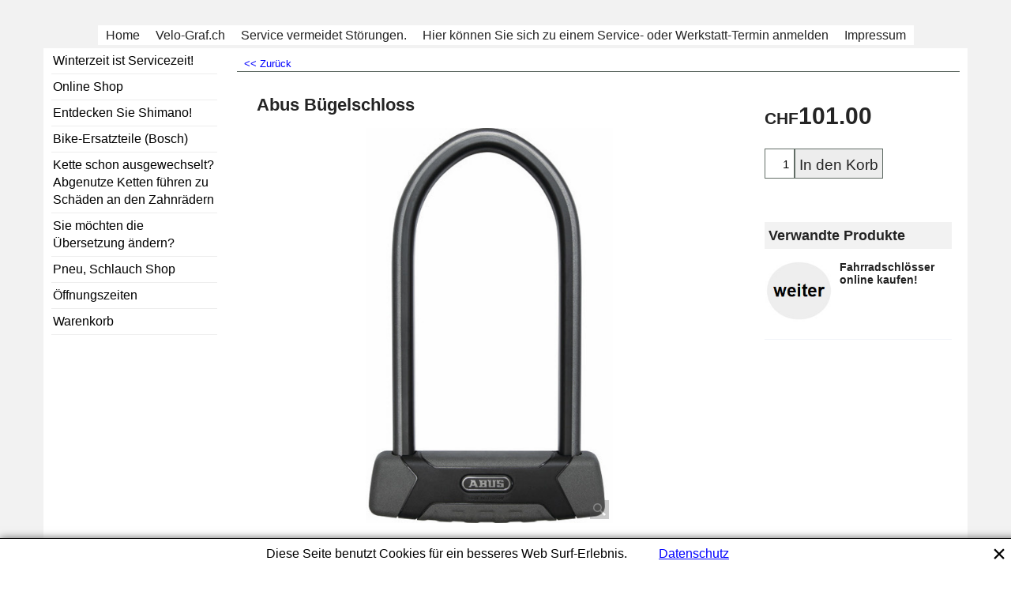

--- FILE ---
content_type: text/css
request_url: http://www.x-velo.ch/contents/styles/pd_sfx-blog-base_1.css?lmd=46030.725093
body_size: 4831
content:
#ProductContainer4{clear:both;overflow:hidden;display:block;width:100%;box-sizing:border-box;}
#ProductContainer1 {/*border:2px solid orange;*/}/* wrapper */
#ProductContainer2 {position:relative;border-width:0px;width:30%;float:right;vertical-align:top;box-sizing:border-box;} /* pricing */
.isParagraph #ProductContainer2 {height:auto ! important;}
.no-right-column ~ #ProductContainer5 #ProductContainer2 {display:none;}
#ProductContainer3 {float:left;width:100%;text-align:center;overflow:hidden;margin-right: 0;margin-bottom: 20px;} /* main-top */
.ProductTitle {font-size:1.4em;margin:0 0 5px;padding:0 5px 5px 5px;word-wrap:break-word;line-height: 1.1em !important; padding-bottom: 0.5em; text-align: left;}
.ProductIntroduction {overflow:hidden;margin:5px;padding:5px;font-size:0.8em;font-weight:normal;}
.ProductIntroduction .ellip {white-space:normal;}
.ProductDescription {margin:5px;padding:5px;font-size:1em;}
.ProductHighlightOuter {float:right;width:50%;}
.ProductHighlight {margin:10px;padding:10px;border-radius:5px;margin-top:0;line-height:normal;}
#ProductNumbers {position:relative;overflow:hidden;margin:0 0 5px 0;width: auto; display: inline-block; padding: 0 5px; font-size: 0.92em;}
#ProductNumbers .ProductManufacturer, #ProductNumbers .ProductInternationalCatalogNumber, #ProductNumbers .ProductNumber {display:block;float:left;margin-right:.5em;line-height:1.5em;}
#ProductNumbers div:after {display:block;float:right;margin-left:.5em;content:"|";}
#ProductNumbers div:last-child:after {display:none;}
.ProductAskQuestion {margin:5px;padding:5px;display:inline-block;text-decoration:underline;}
.Schema {display:none;}/* SEO values */
.Breadcrumbs nobr {display:none;}
#ProductContainer6{margin: 0 15px;padding-top: 0.6em;}

/* Product image*/
.ProductImageGroupContainer {overflow:hidden;display:table-row;}
.ProductImageContainer {text-align:left;padding:1px;line-height:100%;}
.ProductImageContainer > .ImgLink.HasSlider {width:80%!important;}
.ProductImageContainer > .ImgLink.HasSlider .ProductImage {display:inline-block;}
.ProductImageContainer > .ImgLink.HasSlider .ProductImage iframe{width: 100% !important; height: 100% !important; float: left;}
.ProductImageContainer > .ThumbnailSliderContainer {width:19% !important;}
.ProductImageContainer .ProductImage {display:inline-block;}
.ProductImageContainer .ProductImageCaption {line-height:12px;font-size:0.625em;padding:2px;}
.ProductImageContainer .ProductImageCaptionIcon.Icon {opacity:0.3;}
.NoImage .ProductImage {min-height:130px;}
.NoImage .ProductImage [class^='icon-'] {min-height:1px;vertical-align:middle;position:absolute;margin-left:-12px;left:50%;margin-top:-12px;top:50%;opacity:0.3;filter:alpha(opacity=30);}
.ProductImage {display:inline-block;margin:0 auto;}
.ProductImage a {display:inline-block!important;}
.ProductImage a img {max-width:100%;width:auto;height:auto;margin:0 auto;display:block;}
.ProductImage > a > span {display:inline-block!important;}
.ThumbnailSliderContainer {}
.ThumbnailSlider .ThumbnailSliderItem {}
.ThumbnailSlider {width:auto!important;}
.ProductImageContainer > .ImgLink, .ProductImage a img {max-height:500px;}
.ProductImageContainer > .ImgLink, .ProductImageContainer .ProductImage {width:100%!important;height:auto!important;}
#ProductImage-P4022{width: 100% !important;}

/* Tabs */
.ProductDetailsPanelOn {display:block;}
.ProductDetailsPanelOff {display:none;}
.ProductDetailsTabOn {font-weight:bold;}
[id^=ProductDetailsPanel] {overflow:hidden;max-width:100%;} /* main-content */
#ProductDetailsNav {overflow:hidden;margin-top:0;float: left; width:100%;}
#ProductDetailsNav ul {position:relative;overflow:hidden;margin:0 10px;padding:0;list-style:none;}
#ProductDetailsNav li {float:left;cursor:pointer;margin:0;padding:0;padding:2px 10px;border-width:1px;border-style:solid;border-bottom-left-radius:0;border-bottom-right-radius:0;position:relative;bottom:0;}
#ProductDetailsNav li:first-child {border-left-width:1px;}
#ProductDetailsNav li a {display:block;}
#ProductDetailsNav li.ProductDetailsTabOn {border-bottom-color:transparent;}
#ProductDetailsNav li.ProductDetailsTabOff {border-bottom-color:transparent;z-index:0;border-bottom-style:none;}
#ProductDetailsNav .divider {border-style:solid;border-width:1px;border-bottom-style:none;border-left-style:none;border-right-style:none;position:absolute;width:100%;height:1px;bottom:-1px;}
#ProductDetailsNav li:only-of-type {display:none;}

.ProductImageCaption{padding-left: 10px; font-size: 0.9em; text-align: left; margin-left: 10px; padding: 4px 10px; max-width: 77%; margin-bottom: 15px;line-height: 1.3em;}

/* Pricing */
.ProductPurchaseContainer, .ProductPurchaseContainerInner {position:relative;overflow:hidden;}
.ProductPurchaseContainerInner {margin:0 0 0.1em;}
.ProductPriceIntro {font-weight:bold;font-size:1em;padding:2px 0px;width:auto;display:inline-block;margin-bottom:0.313em;margin-top:0.313em;}
.ProductPriceOriginal {clear:both;text-decoration:line-through;line-height:20px;font-size:1em;margin:0 0 0.2em;display:table;padding:0 5px;}/* old price */
.ProductPrice {clear:left;font-size:1.875em;font-weight:bold;margin-bottom:5px;padding:0 5px;display:inline-block;} /* current price */
.ProductPriceCalculated {clear:left;font-size:1.875em;font-weight:bold;margin:0 0 0.1em 0;padding:0 5px;display:inline-block;} /* discounted price */
.ProductCurrencySymbol {font-size:0.7em;vertical-align:baseline;}
.ProductPriceOtherInformation {line-height:1.5em;font-size:0.6875em;margin:3px 0 5px 0;display:inline;}
.ProductPriceOtherInformation *:empty {display:none;}
.ProductPriceOtherInformation > * {padding:0 5px;}
.ProductPriceOtherInformationPart * {white-space:nowrap;}
.ProductPriceOtherInformationPart::before {content:"|";margin-right:4px;display:inline;}
:nth-of-type(1).ProductPriceOtherInformationPart::before {content:"";display:none;}
.ProductPriceOtherInformation .ProductIncTaxes {display:inline-block;padding:0;}
.ProductPriceOtherInformation .ProductIncTaxes:empty {display:none;}
.ProductPriceOtherInformation .ProductPriceTax {clear:left;display:block;}
.ProductIncTaxes + .ProductWeight::before, .ShippingChargeForProduct + .ProductWeight::before {content:"("!important;display:inline-block!important;margin-right:0;}
.ProductIncTaxes + .ProductWeight::after, .ShippingChargeForProduct + .ProductWeight::after {content:")";}
.ProductDiscountMessage {font-weight:normal;margin:15px;padding:2px 5px;}
.ProductPriceOriginal:empty, .ProductPrice:empty, .ProductPriceCalculated:empty  {display:none;}

.ProductNumberBasePriceContainer {margin:0 0 1.1em 0;padding:0 5px;list-style:none;line-height:1.2em;width: auto; display: table; padding-bottom: 0.313em;}
.ProductNumberBasePriceContainer li {margin-bottom:.5em;}
.ProductNumberBasePriceContainer li:last-child {margin-bottom:0;}

.ProductDeliveryTime span.ProductDeliveryTime{padding-left: 5px;}

/* Stock control */
.ProductStockContainer {position:relative;overflow:hidden;font-weight:bold;width: auto;}
.ProductStockTlight {display:none;float:left;margin-right:3px;margin-top: 5px;}
.ProductStockTlight > span {display:block;float:left;height:10px;width:17px;margin:0px 2px 0px 0px;border-radius:2px;border-width:1px;border-style:solid;}
.ProductStockTlight > span > span {display:block;height:8px;width:15px;margin:1px;border-radius:2px;}
.ProductStockTlight1 span {background-color:#65B00F;background:-webkit-gradient(linear, left top, left bottom, from(#65b00f), to(#006837));background:-moz-linear-gradient(top,#65b00f,#006837);background:-ms-linear-gradient(top,#65b00f,#006837);background:linear-gradient(top,#65b00f,#006837);}
.ProductStockTlight2 span {background-color:#ff7733;background:-webkit-gradient(linear, left top, left bottom, from(#ff7733), to(#ed4f00));background:-moz-linear-gradient(top,#ff7733,#ed4f00);background:-ms-linear-gradient(top,#ff7733,#ed4f00);background:linear-gradient(top,#ff7733,#006837);}
.ProductStockTlight3 span {background-color:#ff0000;background:-webkit-gradient(linear, left top, left bottom, from(#ff0000), to(#b00000));background:-moz-linear-gradient(top,#ff0000,#b00000);background:-ms-linear-gradient(top,#ff0000,#b00000);background:linear-gradient(top,#ff0000,#b00000);}

.ProductIcons {overflow:hidden;margin:20px 20px 10px 20px;overflow:hidden;}
.ProductIcons .ItemCountInBasket {display:inline-block!important;min-width:50%;}

#productmediashareholder{margin: 0 10px;}
#productmediashareholder ul { padding: 15px 10px; margin: 0; }
#productmediashareholder table{margin:15px 10px;}

.ProDiscount{width: auto; display: block; padding: 0 5px;}
.ProPercentage{float: left; padding: 6px 5px 6px 0; font-weight: bold; padding-left: 0;}


/* Options */
.ProductOptions {margin:5px 10px;font-size:1.05em; padding:5px;font-family:Tahoma, Geneva, sans-serif;}
.ProductOptionInner {position:relative;overflow:hidden;border-width:0;border-style:solid;margin-bottom: 20px;}
.ProductOptionInner .ProductChoiceName{margin-bottom: 0;}
.ProductOptionInner .ProductOptionInner{margin-bottom: 0;}
.ProductOptionInner:last-child{margin-bottom: 0;}

.ProductOptionInner[data-option-type="radio"]{margin-bottom: 10px;}
.ProductOptionInner .ProductOptionInner[data-option-type="radio"]{margin-bottom: 0;}

.ProductOptionInner.ProductOptionInnerCheckbox {position:relative;overflow:hidden;padding:5px;margin:0 0 20px 0;}
.ProductOptionInner.ProductOptionInnerCheckbox + .ProductOptionInner.ProductOptionInnerCheckbox {padding:0px 5px 5px 5px;margin-top:-5px;}
.ProductOptionInner[data-option-type=radio] .ProductChoiceName {box-sizing:border-box;padding:5px;white-space:nowrap;width:100%!important;box-sizing:border-box;text-overflow:clip;}
.ProductChoiceName {display:inline-block;padding:0;margin:0;position:relative;overflow:hidden;width:100%;vertical-align:top;}
.ProductChoiceName .ThumbnailSliderItem {display:inline-block;cursor:url(../media/search.png),auto;}
.ProductChoiceName label {cursor:pointer;}
.ProductChoiceName label div {}
.ProductChoiceNameImageParent {text-align:left;padding:0 0 5px;display:table-cell;vertical-align:middle;}
.ProductOptionInner[data-option-type="radio"] .ProductChoiceName .ProductChoiceNameImageParent{padding-left:32px;}
.ProductOptionInner.ProductOptionInnerCheckbox .ProductChoiceName{width:100% !important;}
.ProductOptions input, .ProductOptions input[type=checkbox][type=radio]{width:18px;}


.ProductChoiceNameImageParent.NoImage {padding:0;}
.ProductChoiceNameImageParent.NoImage img {display:none;padding:10px;box-sizing:border-box;}
.ProductChoiceNameImageParent a {margin:0 auto;display:inline-block; }
.ProductChoiceNameImageParent a img {width:100%;height:auto;max-width:100%;max-height:150px;float:none;}
.ProductOptions textarea, .ProductOptions input, .ProductOptions select {font-family:inherit;font-size:1em;max-width:99%;}
.ProductOptions textarea, .ProductOptions input[type='text'], .ProductOptions select {width: 100%; box-sizing: border-box;}
.ProductOptions .ProductOptionName {border-bottom-width:1px;border-bottom-style:solid;margin-bottom:.5em;margin-top:.75em;font-weight:bold;}
.ProductOptions br + .ProductOptionName {margin-top:-.5em;}
.ProductOptions .ProductOptionName:first-child {margin-top:0;}
.ProductOptions input[type=radio], .ProductOptions input[type=checkbox] {float:none;}
@media screen and (-webkit-min-device-pixel-ratio:0) { .ProductOptions input[type=radio], .ProductOptions input[type=checkbox] {margin-left:1px;margin-top:1px;} } /* webkit for mac gui quirk */
.ProductOptions input[type=radio] + span, .ProductOptions input[type=checkbox] + span {overflow:hidden;}
.ProductOptions input[type=checkbox] + span {vertical-align:top;}
.ProductOptions select {min-width:100px;max-width:100%;}
.ProductOptions select option {padding:1px 2px;}
.ProductOptions input[type=radio] + span {box-sizing:border-box;vertical-align:top;display:inline-block;white-space:normal;margin-right:28px;text-overflow:clip;}
.ProductOptions input[type=radio] + span label {padding:2px;text-overflow:clip;}
.ProductOptions input[type=radio][checked] + span {}

.ProductOptions select{width: 100%; max-width: 100%; font-size: 1.05em; }
.ProductOptions input[type=checkbox] + span{margin-top: 0;}

.ProductOptions input[type=radio], .ProductOptions input[type=checkbox]{margin-top: -2px;}

/* Quantity discount */
[id^=ProductQuantityDiscounts] {margin:10px 10px;clear:both;padding-left: 0;}
[id^=ProductQuantityDiscounts] .sf-button {margin-top:0;font-size:1em;display:table;}

/* Detailed description */
.ProductDetailedDescription {overflow:hidden;margin:5px;padding:5px;}

/* Freatures */
.ProductFeatures table {margin:10px;line-height:1.2em;}
.ProductFeatures th {text-align:left;vertical-align:top;padding:0 .25em .5em 0;}
.ProductFeatures td {text-align:left;vertical-align:top;padding:0 0 .5em 0;}

/* Cross promotions */
.ProductOuter {margin:5px;padding:15px;float:left;vertical-align:top;position:relative;width:68%;box-sizing:border-box;}
.no-right-column ~ #ProductContainer5 .ProductOuter {width:100%;}
.ProductCrossPromotion {clear:both;position:relative;overflow:hidden;border-width:0;margin:5px 10px 10px 10px;padding:10px;}
.ProductCrossPromotionContainer {position:relative;float:left;width:100%;min-width:185px;margin:0;padding:0 0 15px 0px;line-height:1.2em;border-width:0;text-align:center; border-bottom-width: 1px;border-bottom-style: solid;border-color: #F1f4f9 !important;}
/*.ProductCrossPromotionContainer:first-child {border:0;}*/
.ProductCrossPromotionHeading {padding:5px;font-size:1.125em;font-weight:bold;margin:0 0 15px 0;text-align:left;}
.ProductCrossPromotionImage {display:block;position:relative;height:auto;width:85px;overflow:hidden;float:left;margin-right:10px;}
.ProductCrossPromotionImage a {display:inline-block;max-width:100%;}
.ProductCrossPromotionImage img {display:inline;border:0;margin:0 auto;vertical-align:middle;max-width:100%;max-height:185px!important;width:auto;height:auto;}
.ProductCrossPromotionImage.NoImage {min-height:64px;}
.ProductCrossPromotionImage.NoImage [class^='icon-'] {min-height:1px;vertical-align:middle;position:absolute;margin-left:-12px;left:50%;margin-top:-12px;top:50%;opacity:0.3;filter:alpha(opacity=30);}
.ProductCrossPromotionInner0 {text-align:left;font-size:.9em;}
.ProductCrossPromotionInner1 {margin:6px 0;text-align:left;display:block;clear:both;}
.ProductCrossPromotionInner2{margin-right:10px;text-align:left;float:left;}
.ProductCrossPromotionInner3 {min-height:1px;vertical-align:bottom;}
.ProductCrossPromotionTitle {font-size:1em;font-weight:bold;margin:0;text-overflow:ellipsis;overflow:hidden; text-align: left;}
.ProductCrossPromotionDescription {font-size: 0.9em;}
.ProductCrossPromotion .PageLinkBoxMoreDetails.no-style {float:none;clear:both;display:block;font-size:inherit;padding:0;margin:0;line-height:16px;height:auto;min-height:0;border:none;}
.ProductCrossPromotion .PageLinkBoxMoreDetails.no-style a {text-decoration:underline;color:inherit;background-color:transparent;padding:0 ;margin:0;display:block;line-height:36px;font-size:inherit;font-weight:normal;}
.ProductCrossPromotion .PageLinkBoxMoreDetails {float:left;display:inline-block;font-size:1em;font-weight:bold;padding:0;margin:8px 0 0 0;line-height:16px;height:36px;min-height:36px;border-style:solid;border-width:1px;}
.ProductCrossPromotion .PageLinkBoxMoreDetails a {color:inherit;background-color:transparent;padding:0 10px;margin:0;display:block;line-height:36px;font-size:0.875em;}
.ProductCrossPromotion .ProductIcons {margin:0;display:block;}
.ProductCrossPromotion .QntyBox input {font-size:1em;max-width:40px;}
.ProductCrossPromotion .ProductCrossPromotionPriceIntro{font-size:0.875em;font-weight:bold;float:right;clear: both;margin: 0px 0 10px 0;padding:8px;-webkit-box-shadow:0px 1px 4px 0px rgba(50,50,50,0.5);-moz-box-shadow:0px 1px 4px 0px rgba(50,50,50,0.5);box-shadow:0px 1px 4px 0px rgba(50,50,50,0.5);}
.ProductCrossPromotion .ProductCrossPromotionPriceIntro div {vertical-align:middle;display:inline-block;}
.ProductCrossPromotion .ProductCrossPromotionPriceOriginal {text-decoration:line-through;font-size:0.8em;font-weight:normal;display:inline-block;}
.ProductCrossPromotion .ProductCrossPromotionPrice, .ProductCrossPromotion .ProductCrossPromotionPriceCalculated {font-weight:bold;font-size:1.1875em;display:inline-block;}

.ProductCrossPromotionPriceOtherInformation {line-height:1.5em;font-size:0.6875em;margin:3px 0 5px 0;display:inline;}
.ProductCrossPromotionPriceOtherInformation *:empty {display:none;}
.ProductCrossPromotionPriceOtherInformation > * {padding:0 5px;}
.ProductCrossPromotionPriceOtherInformationPart * {white-space:nowrap;}
.ProductCrossPromotionPriceOtherInformationPart::before {content:"|";margin-right:4px;display:inline;}
:nth-of-type(1).ProductCrossPromotionPriceOtherInformationPart::before {content:"";display:none;}
.ProductCrossPromotionPriceOtherInformation .ProductCrossPromotionIncTaxes {display:inline-block;padding:0;}
.ProductCrossPromotionPriceOtherInformation .ProductCrossPromotionIncTaxes:empty {display:none;}
.ProductCrossPromotionPriceOtherInformation .ProductCrossPromotionPriceTax {clear:left;display:block;}
.ProductCrossPromotionIncTaxes + .ProductCrossPromotionWeight::before, .ShippingChargeForProductCrossPromotion + .ProductCrossPromotionWeight::before {content:"("!important;display:inline-block!important;margin-right:0;}
.ProductCrossPromotionIncTaxes + .ProductCrossPromotionWeight::after, .ShippingChargeForProductCrossPromotion + .ProductCrossPromotionWeight::after {content:")";}
.ProductCrossPromotionDiscountMessage {font-weight:normal;margin:0 10px 0 10px;padding:2px 5px;}
.ProductCrossPromotionPriceOriginal:empty, .ProductCrossPromotionPrice:empty, .ProductCrossPromotionPriceCalculated:empty  {display:none;}

.ProductCrossPromotionContainer_Recommend {position:relative;float:left;width:22.7%;min-width:185px;margin:0;padding:10px 1%;line-height:1.2em;border-width:0;text-align:center;}
.ProductCrossPromotionContainer_Recommend:last-child {border:0;}
.ProductCrossPromotionImage_Recommend {display:block;position:relative;}
.ProductCrossPromotionImage_Recommend img {border:0;margin:0 auto;}
.ProductCrossPromotionInner1_Recommend {margin:15px 0;}
.ProductCrossPromotionInner3_Recommend {min-height:1px;vertical-align:bottom;}
.ProductCrossPromotionRecommendSliderItem > div[id] {display:none;}

.ProductCrossPromotionSlider {position:relative;clear:both;margin:0 auto;width:100%;}
.ProductCrossPromotionSlider .gallery-box{clear:both;overflow:hidden;height:100%;}
.ProductCrossPromotionSlider .gallery-action{position:absolute;top:82px;z-index:9;padding:10px;font-size:1.125em;cursor:pointer;border-radius:50%;-moz-border-radius:50%;-webkit-border-radius:50%;-o-border-radius:50%;opacity:0.7;filter:alpha(opacity=70);-moz-user-select: none; -webkit-user-select: none; -ms-user-select: none;}
.ProductCrossPromotionSlider .gallery-action.icon-arrow-left3{left:10px;}
.ProductCrossPromotionSlider .gallery-action.icon-arrow-right3{right:10px;}

.ProductCrossPromotionRecommendSlider .slide-runner {overflow:visible!important;}

#ProductDetailsNav ul#ProductDetailsTab li span {font-size:0.875em;}
.ProductOptions .ProductChoiceName input{position: relative;padding: 0 5px;}
/* .ProductOptions .ProductOptionInnerCheckbox{margin-bottom: 20px;}*/
div.ProductDetailsPanelOn {font-size: 1em;line-height: 24px;margin: 0;float: left; width: 100%; }

.ProductDeliveryTime{margin-bottom: 0.5em;font-size: 0.925em; margin-top: 0.1em;}
.AvailabilityText{float: left; padding-right: 10px;}
.ProductChoiceName input[type=checkbox]{margin-top: 0;vertical-align: middle;}

.ProductRating {position:relative;overflow:hidden;margin:0 0 5px 0;font-size: 0.8em;width: auto; display: inline-block; padding: 0 5px;}

.ProductComments {clear:both;position:relative;overflow:hidden;border-width:0;margin:10px;padding-top:10px;}

@media all and (min-width:768px) and (max-width:1024px){
	.ProductImageContainer > .ImgLink[id] {width:80%!important;}
	.ProductImageContainer .ThumbnailSliderContainer {display:inline-block!important;}

    #ProductDetailsNav ul#ProductDetailsTab li span {font-size:0.875em;}
    div.ProductDetailsPanelOn {font-size: 1em;line-height: 24px;}

    #ProductDetailsNav{width: 100%;}
    div.ProductDetailsPanelOn{width: 100%;}

}
@media all and (max-width:964px){
	.ProductOuter {width:auto;display:block;}
	 #ProductContainer2{clear:both;width:98%;display:block;max-width:none;}
	  .ProductCrossPromotionContainer{width:100%;}

	}
@media all and (max-width:768px){
	.ProductCrossPromotionContainer, .ProductCrossPromotionContainer_Recommend, .ProductCrossPromotion .ProductCrossPromotionContainer,.ProductCrossPromotion .ProductCrossPromotionContainer_Recommend {float:left!important;margin:0 1px!important;padding:10px 0!important;border-width:1px!important;}
	[id^=ProductDetailsPanel] {max-width:none;}
	.ProductIcons .ItemCountInBasket {min-width:25%;max-width:50%;}
	#ProductContainer4 #ProductContainer2 {border:none;}
	#ProductContainer4 #ProductContainer2 h2{margin:5px 5px 0 5px !important;}
	.ProductCrossPromotionContainer{width:100%;}

    #ProductContainer3.ProductContainer3 {margin:0 10px 10px 10px;}
    .ProductImageContainer {padding:0;margin:0 10px 0 10px;}
    #ProductDetailsNav ul#ProductDetailsTab li span {font-size:0.875em;}
    div.ProductDetailsPanelOn {font-size: 1em;line-height: 24px;}
    .ProductOptions {font-size:1.1em;}
    .ProductChoiceName input[type=checkbox]{margin-top: 0px;}
    .ProductChoiceName input[type=radio]{margin-top: 2px;}
    .ProductIcons{margin-bottom: 10px;}
    .ProductIntroduction{font-size: 1.2em;}

    .ProductOptions select option{font-size: 0.8em;}
    .ProductCrossPromotionTitle, .ProductCrossPromotionDescription{text-align: left;}

    #PageContainer11 #ProductContainer1 h1, #PageContainer11 #ProductContainer1 h2, #PageContainer11 .Product h2{
        margin: 0 0 5px !important;
    }
    .ProductImage > a > span{height: 350px !important;}

    div.ProductDetailsPanelOn{width: auto; float: none;}
    #ProductDetailsNav{width: auto; float: none;}

    #ProductDetailsNav ul {font-size: 1.2em;}
    .ProductHighlight{font-size: 1.2em; line-height: 1.5em;}
    .ProductDescription{font-size: 1.1em;}

    .ProductHighlight{margin-bottom: 0;}
    .ProductPriceOtherInformation{font-size: 0.925em;}
    .ProductDeliveryTime{font-size: 1em;}

	.ProductCrossPromotionInner2 {margin: 10px 5px;}
	.ProductContainer2 {clear: both;}

}
@media all and (max-width:635px){
	.ProductCrossPromotionContainer, .ProductCrossPromotionContainer_Recommend, .ProductCrossPromotion .ProductCrossPromotionContainer,.ProductCrossPromotion .ProductCrossPromotionContainer_Recommend {float:left!important;margin:0!important;padding:10px 0!important;border-width:1px!important;}

    #ProductDetailsNav ul#ProductDetailsTab li span {font-size:0.875em;}
    div.ProductDetailsPanelOn {font-size: 1em;line-height: 24px;}
    .ProductImage > a > span {height: 250px !important;}
}
@media all and (max-width:450px){
    .ProductHighlightOuter{width: auto; float: none;}
    .ProductCrossPromotionContainer {width: 100%;text-align: left;}
    .ProductCrossPromotionInner2 {margin: 10px 5px;}
    .ProductCrossPromotionImage{margin-bottom: 10px;}
}

@media all and (max-width:359px){
	#ProductDetailsNav ul#ProductDetailsTab li span {font-size:0.8125em;padding:2px 4px;}
    div.ProductDetailsPanelOn {font-size: 1em;line-height: 24px;}
}
@media all and (max-width:420px){
	.ProductCrossPromotionContainer, .ProductCrossPromotionContainer_Recommend, .ProductCrossPromotion .ProductCrossPromotionContainer,.ProductCrossPromotion .ProductCrossPromotionContainer_Recommend {float:left!important;margin:0!important;padding:10px 0!important;border-width:1px!important;}
	.ProductCrossPromotionContainer{width:100%;}
    #ProductDetailsNav ul#ProductDetailsTab li span {font-size:0.8125em;padding:2px 4px;}
    div.ProductDetailsPanelOn {font-size: 1em;line-height: 24px;}
}

.ProductOptions p{font-family:Tahoma, Geneva, sans-serif;font-size:1.05em;font-weight:;font-style:;text-decoration:;}
.ProductOptions td{font-family:Tahoma, Geneva, sans-serif;font-size:1.05em;font-weight:;font-style:;text-decoration:;}
.ProductOptions li{font-family:Tahoma, Geneva, sans-serif;font-size:1.05em;font-weight:;font-style:;text-decoration:;}
/*
Version tag, please don't remove
$Revision:30805 $
$HeadURL: svn://3d3-p432/ShopFactory/branches/V11_20/bin/SFXTemplates/Products/SFX-BLOG-BASE_1/stylesheet.css $
*/


--- FILE ---
content_type: application/javascript
request_url: http://www.x-velo.ch/contents/de-ch/d101_Schloss_.js?lmd=46042.817338
body_size: 6992
content:
var tf=(this.name=='dynLoad'?parent.tf:this),core;
//<!--BEGIN_C78E91C8-61BA-447e-B459-F6FE529C7724-->
var LMD='46031.441667';
//<!--END_C78E91C8-61BA-447e-B459-F6FE529C7724-->

if(tf.nametag.get('sig')==tf.wssig||this.name=='price'||this.name=='dynLoad'||tf.content.isInSF()){
var _prc=[
'[base64]',
'[base64]',
'[base64]',
'[base64]',
'[base64]',
'[base64]',
'[base64]',
'[base64]',
'[base64]',
'[base64]',
'[base64]',
'[base64]',
'[base64]',
'[base64]',
'[base64]',
'[base64]',
'[base64]',
'[base64]',
'[base64]',
'[base64]',
'[base64]',
'[base64]',
'[base64]',
'[base64]',
'[base64]',
'[base64]',
'[base64]',
'[base64]',
'[base64]',
'[base64]',
'[base64]',
'[base64]',
'[base64]',
'[base64]',
'[base64]',
'[base64]',
'[base64]',
'[base64]',
'[base64]',
'[base64]',
'[base64]',
'[base64]',
'[base64]',
'[base64]',
'[base64]',
'[base64]',
'[base64]',
'[base64]',
'[base64]',
'[base64]',
'[base64]',
'[base64]',
'[base64]',
'[base64]',
'[base64]',
'[base64]',
'[base64]',
'[base64]',
'[base64]',
'[base64]',
'[base64]',
'[base64]',
'[base64]',
'[base64]',
'[base64]',
'[base64]',
'[base64]',
'[base64]',
'[base64]',
'[base64]',
'[base64]',
'[base64]',
'[base64]',
'[base64]',
'[base64]',
'[base64]',
'[base64]',
'[base64]',
'[base64]',
'[base64]',
'[base64]',
'[base64]',
'[base64]',
'[base64]',
'[base64]',
'[base64]',
'[base64]',
'[base64]',
'[base64]',
'[base64]',
'[base64]',
'[base64]',
'[base64]',
'[base64]',
'[base64]',
'[base64]',
'[base64]',
'[base64]',
'[base64]',
'[base64]',
'[base64]',
'[base64]',
'[base64]',
'[base64]',
'[base64]',
'[base64]',
'[base64]',
'[base64]',
'[base64]',
'[base64]',
'[base64]',
'[base64]',
'[base64]',
'[base64]',
'[base64]',
'[base64]',
'[base64]',
'[base64]',
'[base64]',
'[base64]',
'[base64]',
'[base64]',
'[base64]',
'[base64]',
'[base64]',
'[base64]',
'[base64]',
'[base64]',
'[base64]',
'[base64]',
'[base64]',
'[base64]',
'[base64]',
'[base64]',
'[base64]',
'[base64]',
'[base64]',
'[base64]',
'[base64]',
'[base64]',
'[base64]',
'[base64]',
'[base64]',
'[base64]',
'[base64]',
'[base64]',
'[base64]',
'[base64]',
'[base64]',
'[base64]',
'[base64]',
'[base64]',
'[base64]',
'[base64]',
'[base64]',
'[base64]',
'[base64]',
'[base64]',
'[base64]',
'[base64]',
'[base64]',
'[base64]',
'[base64]',
'[base64]',
'[base64]',
'[base64]',
'[base64]',
'[base64]',
'[base64]',
'[base64]'];
var qsStkQry='qry=&h=286ABC2602B33CE8A159643B91C5BD0B3D3D588C&id=6FCFD40DEC110C208B15DC766505B353795C55E7';
tf.content.dynLoadPrice('de-ch/d101_Schloss_',_prc,true,tf.isInSF()?null:function(id){if(tf.core.endload)tf.core.endload(id);else {try{if(parent.endload)parent.endload(id);}catch(e){}}},tf.wm.jfile('d101_Schloss_.js'),qsStkQry);
}
function checkpagedate(){
var p=tf.content;
if(p&&typeof(p.LMD)=='string'&&p.LMD!=''&&'d101_Schloss_.js'.replace(/(_|\.js)/g,'')==tf.wm.jfile(p.location.href).replace(/(_|\.html)/g,'')){
if(LMD!=p.LMD)p.location.replace(tf.wm.url('d101_Schloss.html',LMD,1));
}else setTimeout("checkpagedate()",200);
}
if(this.name!='dynamic'&&this.name!='dynLoad'){checkpagedate();}
var loaded=true;
// Version tag, please don't remove
// $Revision: 32977 $
// $HeadURL: svn://3d3-p432/ShopFactory/branches/V11_20/bin/SFXTemplates/Themes/SFX-HOM-AA_bmc/Pages/SFX-Content_1/prices.js $

--- FILE ---
content_type: application/javascript
request_url: http://www.x-velo.ch/contents/date.js?lmd=29483642
body_size: 324
content:
// <script>
lmd['index']='46042.817338';
lmd['core']='46042.817361';
lmd['extra']='46042.817361';
lmd['contactus']='46030.429861';
lmd['lang']='42478.656944';
lmd['index1holder']='46042.817361';
lmd['index2holder']='46042.817361';

lmd['grey']='46042.817361';
lmd['conf']='46042.817361';
lmd['cload']='46042.817361';
lmd['pconfirm']='46042.817361';
lmd['ordertotal']='46042.818056';
lmd['orderterms']='46042.818056';
lmd['clearterms']='46042.817361';
lmd['minicartholder']='46042.818056';





if(tf.sfSession)tf.sfSession.id=lmd['index'];
if(tf.sfPersist)tf.sfPersist.id=lmd['index'];
// </script>
// $Revision: 36831 $// $HeadURL: svn://3d3-p432/ShopFactory/branches/V11_20/bin/Common%20Files/parseLang/date.js $